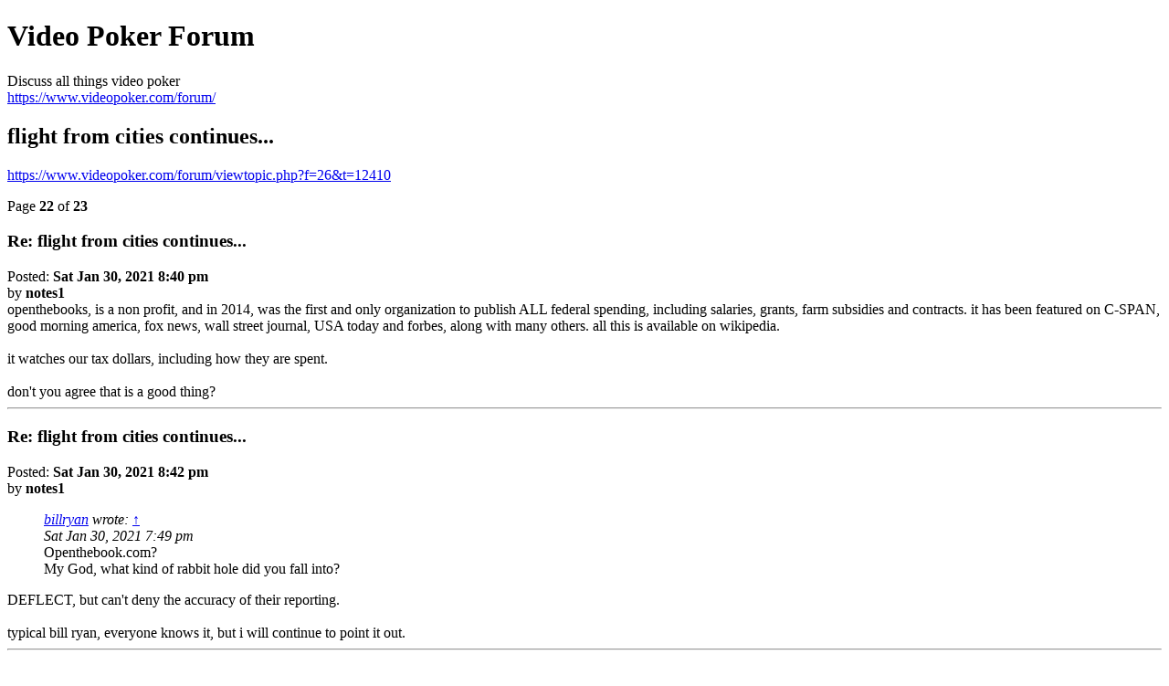

--- FILE ---
content_type: text/html; charset=UTF-8
request_url: https://www.videopoker.com/forum/viewtopic.php?f=26&t=12410&start=210&sid=e6159b550f58a338d7476a4e837bb75f&view=print
body_size: 3007
content:
<!DOCTYPE html>
<html dir="ltr" lang="en-gb">
<head>
<meta charset="utf-8" />
<meta http-equiv="X-UA-Compatible" content="IE=edge">
<meta name="robots" content="noindex" />

<title>Video Poker Forum &bull; flight from cities continues... - Page 22</title>

<link href="./styles/vpstyle/theme/print.css" rel="stylesheet">
</head>
<body id="phpbb" class="ltr">
<div id="wrap" class="wrap">
	<a id="top" class="top-anchor" accesskey="t"></a>

	<div id="page-header">
		<h1>Video Poker Forum</h1>
		<p>Discuss all things video poker<br /><a href="https://www.videopoker.com/forum/">https://www.videopoker.com/forum/</a></p>

		<h2>flight from cities continues...</h2>
		<p><a href="https://www.videopoker.com/forum/viewtopic.php?f=26&amp;t=12410">https://www.videopoker.com/forum/viewtopic.php?f=26&amp;t=12410</a></p>
	</div>

	<div id="page-body" class="page-body">
		<div class="page-number">Page <strong>22</strong> of <strong>23</strong></div>
					<div class="post">
				<h3>Re: flight from cities continues...</h3>
				<div class="date">Posted: <strong>Sat Jan 30, 2021 8:40 pm</strong></div>
				<div class="author">by <strong>notes1</strong></div>
				<div class="content">openthebooks, is a non profit, and in 2014, was the first and only organization to publish ALL federal spending, including salaries, grants, farm subsidies and contracts. it has been featured on C-SPAN, good morning america, fox news, wall street journal, USA today and forbes, along with many others. all this is available on wikipedia.<br>
<br>
it watches our tax dollars, including how they are spent. <br>
<br>
don't you agree that is a good thing?</div>
			</div>
			<hr />
					<div class="post">
				<h3>Re: flight from cities continues...</h3>
				<div class="date">Posted: <strong>Sat Jan 30, 2021 8:42 pm</strong></div>
				<div class="author">by <strong>notes1</strong></div>
				<div class="content"><blockquote><div><cite><a href="./memberlist.php?mode=viewprofile&amp;u=22422&amp;sid=ad9f688513e53b136242d56b6d23d7cb">billryan</a> wrote: <a href="./viewtopic.php?p=144932&amp;sid=ad9f688513e53b136242d56b6d23d7cb#p144932" data-post-id="144932" onclick="if(document.getElementById(hash.substr(1)))href=hash">↑</a><div class="responsive-hide">Sat Jan 30, 2021 7:49 pm</div></cite>
Openthebook.com?<br>
My God, what kind of rabbit hole did you fall into?
</div></blockquote>

DEFLECT, but can't deny the accuracy of their reporting.<br>
<br>
typical bill ryan, everyone knows it, but i will continue to point it out.</div>
			</div>
			<hr />
					<div class="post">
				<h3>Re: flight from cities continues...</h3>
				<div class="date">Posted: <strong>Sat Jan 30, 2021 10:39 pm</strong></div>
				<div class="author">by <strong>billryan</strong></div>
				<div class="content">Speaking of LA,  trump supporters shut down the entrance to Dodger Stadium, preventing the vaccine from being distributed.  What a bunch of patriots.<br>
<br>
Meanwhile onenote repeats garbage from an ultra right-wing webrag and wonders why no one wants to play his juvenile game of gotcha.<br>
<br>
Not to worry, I was assured today that Donald John Trump will be sworn in as 19th President of these United States on March 4th.  Seems the US Congress secretly betrayed America in 1871 by changing the US into a corporation and somehow trump voided the corporation when a legally elected president wasn't installed when trumps term expired.<br>
 The good news is trump will be back in power March 4th, and all the debt the old corporation owes is no longer our obligation. <br>
  It's on the internet, so it must be true.</div>
			</div>
			<hr />
					<div class="post">
				<h3>Re: flight from cities continues...</h3>
				<div class="date">Posted: <strong>Sat Jan 30, 2021 10:41 pm</strong></div>
				<div class="author">by <strong>billryan</strong></div>
				<div class="content"><blockquote><div><cite><a href="./memberlist.php?mode=viewprofile&amp;u=30124&amp;sid=ad9f688513e53b136242d56b6d23d7cb">notes1</a> wrote: <a href="./viewtopic.php?p=144934&amp;sid=ad9f688513e53b136242d56b6d23d7cb#p144934" data-post-id="144934" onclick="if(document.getElementById(hash.substr(1)))href=hash">↑</a><div class="responsive-hide">Sat Jan 30, 2021 8:42 pm</div></cite>
<blockquote><div><cite><a href="./memberlist.php?mode=viewprofile&amp;u=22422&amp;sid=ad9f688513e53b136242d56b6d23d7cb">billryan</a> wrote: <a href="./viewtopic.php?p=144932&amp;sid=ad9f688513e53b136242d56b6d23d7cb#p144932" data-post-id="144932" onclick="if(document.getElementById(hash.substr(1)))href=hash">↑</a><div class="responsive-hide">Sat Jan 30, 2021 7:49 pm</div></cite>
Openthebook.com?<br>
My God, what kind of rabbit hole did you fall into?
</div></blockquote>

DEFLECT, but can't deny the accuracy of their reporting.<br>
<br>
typical bill ryan, everyone knows it, but i will continue to point it out.
</div></blockquote>

<br>
Who owns Open....<br>
Who runs Open.....<br>
What did he do before he ran Open......<br>
<br>
Inquiring minds and all of that.</div>
			</div>
			<hr />
					<div class="post">
				<h3>Re: flight from cities continues...</h3>
				<div class="date">Posted: <strong>Sun Jan 31, 2021 7:09 am</strong></div>
				<div class="author">by <strong>notes1</strong></div>
				<div class="content">can't deny accuracy of the report, so ATTACK! DEFLECT! CANCEL!<br>
<br>
it's an organization that advocates transparency in government spending, what are you so afraid of.</div>
			</div>
			<hr />
					<div class="post">
				<h3>Re: flight from cities continues...</h3>
				<div class="date">Posted: <strong>Mon Feb 08, 2021 1:14 pm</strong></div>
				<div class="author">by <strong>notes1</strong></div>
				<div class="content">the bad news about award winning DEM governor CUOMO keeps coming. the number of chinese virus deaths, that took place in NYS nursing homes just climbed by more than 1,500. this follows a report from the DEM AG that the numbers that the cuomo administration had been reporting, were FALSE. <br>
<br>
 remember, most of these deaths are the direct result of CUOMO's mandate of placing infected seniors in with healthy ones. can you imagine if trump had done such a thing, all you DEMS would be calling for him to be tried for murder. and, CUOMO has lied and tried to cover up the mess he created, sending innocent seniors to the gas chamber.   <br>
<br>
imagine that, a DEM/LIBERAL/trump hater that lies, sounds just like BR.</div>
			</div>
			<hr />
					<div class="post">
				<h3>Re: flight from cities continues...</h3>
				<div class="date">Posted: <strong>Mon Feb 08, 2021 2:21 pm</strong></div>
				<div class="author">by <strong>billryan</strong></div>
				<div class="content">What a shame it is, to lose ones mind.<br>
 I wonder if being angry all the time causes it, or is one angry all the time because they realize they are losing it and there is nothing they can do?<br>
Either way, it must really suck to be you.</div>
			</div>
			<hr />
					<div class="post">
				<h3>Re: flight from cities continues...</h3>
				<div class="date">Posted: <strong>Mon Feb 08, 2021 7:54 pm</strong></div>
				<div class="author">by <strong>notes1</strong></div>
				<div class="content">why are you so afraid of the truth, the facts? <br>
<br>
have you told so many lies in your life, you have forgotten what the truth is?<br>
<br>
why would anyone support a group that wants folks to be dependent, so they must beg for crumbs?<br>
<br>
why would anyone want bigger/more government, than less/smaller government?<br>
<br>
why would one support a group that detests responsibility? why are they against independence? <br>
<br>
why would one support a group that obtained power only through collusion with the media?</div>
			</div>
			<hr />
					<div class="post">
				<h3>Re: flight from cities continues...</h3>
				<div class="date">Posted: <strong>Mon Feb 08, 2021 8:07 pm</strong></div>
				<div class="author">by <strong>billryan</strong></div>
				<div class="content">Why would anyone take the rantings of a sick, hateful old man seriously?<br>
Gas chambers, eh?  It's good to get an insight into just how twisted you are.</div>
			</div>
			<hr />
					<div class="post">
				<h3>Re: flight from cities continues...</h3>
				<div class="date">Posted: <strong>Mon Feb 08, 2021 9:16 pm</strong></div>
				<div class="author">by <strong>notes1</strong></div>
				<div class="content">if trump had done the same as cuomo, you and your friends, would be calling for trump to be charged with murder. and, you know it.  <br>
<br>
but, you are so used to lying or blabbering the lies you see on cnn. msdnc, nyt, wapo and the rest of the media, you cannot admit it. truth, facts are your kryptonite.</div>
			</div>
			<hr />
			</div>

	<div id="page-footer" class="page-footer">
		<div class="page-number">All times are <span title="America/Los Angeles">UTC-08:00</span><br />Page <strong>22</strong> of <strong>23</strong></div>
			<div class="copyright">
				<p>Powered by <a href="https://www.phpbb.com/">phpBB</a>&reg; Forum Software &copy; phpBB Limited
				</p>
							</div>
	</div>
</div>

</body>
</html>
